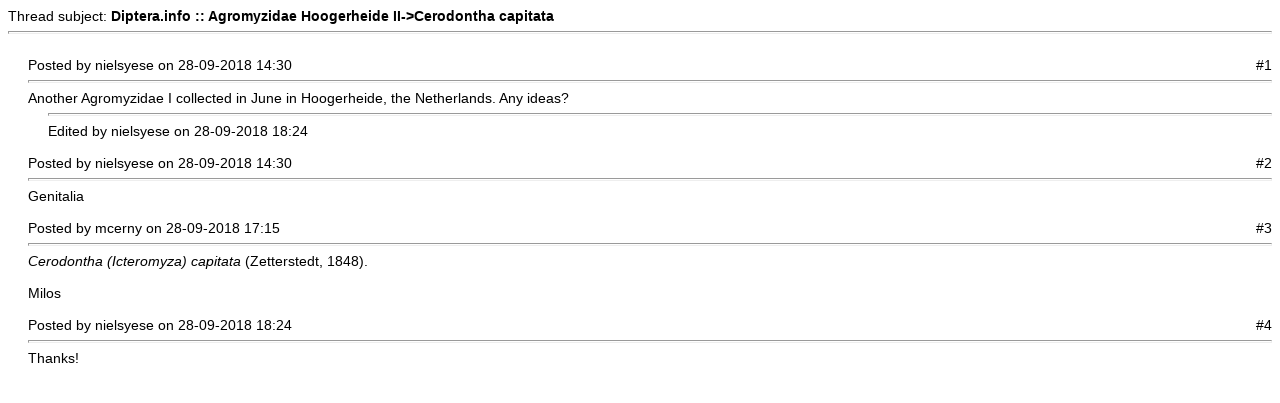

--- FILE ---
content_type: text/html
request_url: https://www.diptera.info/print.php?type=F&thread=87180
body_size: 2374
content:
<!DOCTYPE html PUBLIC '-//W3C//DTD XHTML 1.0 Transitional//EN' 'https://www.w3.org/TR/xhtml1/DTD/xhtml1-transitional.dtd'>
<html>
<head>
<title>Diptera.info</title>
<meta http-equiv='Content-Type' content='text/html; charset=utf-8' />
<meta name='description' content='Portal to information on the insect order Diptera (flies and midges) and a forum for researchers on the insect group. The site enables, for example, link submission and identification queries. Registration required for submissions.' />
<meta name='keywords' content='insect, insects, Diptera, portal, dipterists, dipterist, flies, midges, gnats, forum, identification, links, checklist, checklists, gallery, photo, catalog, catalogue, catalogs, catalogues, newsgroups, mailing lists, collections, directories, article, articles, news, php, glossary, pdf, literature, syrphidae, robber flies, dance flies, soldier flies' />
<style type="text/css">
body { font-family:Verdana,Tahoma,Arial,Sans-Serif;font-size:14px; }
hr { height:1px;color:#ccc; }
.small { font-family:Verdana,Tahoma,Arial,Sans-Serif;font-size:12px; }
.small2 { font-family:Verdana,Tahoma,Arial,Sans-Serif;font-size:12px;color:#666; }
</style>
</head>
<body>
Thread subject: <strong>Diptera.info :: Agromyzidae Hoogerheide II-&gt;Cerodontha capitata</strong><hr /><br />
<div style='margin-left:20px'>
<div style='float:left'>Posted by nielsyese on 28-09-2018 14:30</div><div style='float:right'>#1</div><div style='float:none;clear:both'></div><hr />
Another Agromyzidae I collected in June in Hoogerheide, the Netherlands. Any ideas?<div style='margin-left:20px'>
<hr />
Edited by nielsyese on 28-09-2018 18:24</div>
</div>
<br />
<div style='margin-left:20px'>
<div style='float:left'>Posted by nielsyese on 28-09-2018 14:30</div><div style='float:right'>#2</div><div style='float:none;clear:both'></div><hr />
Genitalia</div>
<br />
<div style='margin-left:20px'>
<div style='float:left'>Posted by mcerny on 28-09-2018 17:15</div><div style='float:right'>#3</div><div style='float:none;clear:both'></div><hr />
<i>Cerodontha (Icteromyza) capitata</i> (Zetterstedt, 1848).<br />
<br />
Milos</div>
<br />
<div style='margin-left:20px'>
<div style='float:left'>Posted by nielsyese on 28-09-2018 18:24</div><div style='float:right'>#4</div><div style='float:none;clear:both'></div><hr />
Thanks!</div>
<br />
</body>
</html>
